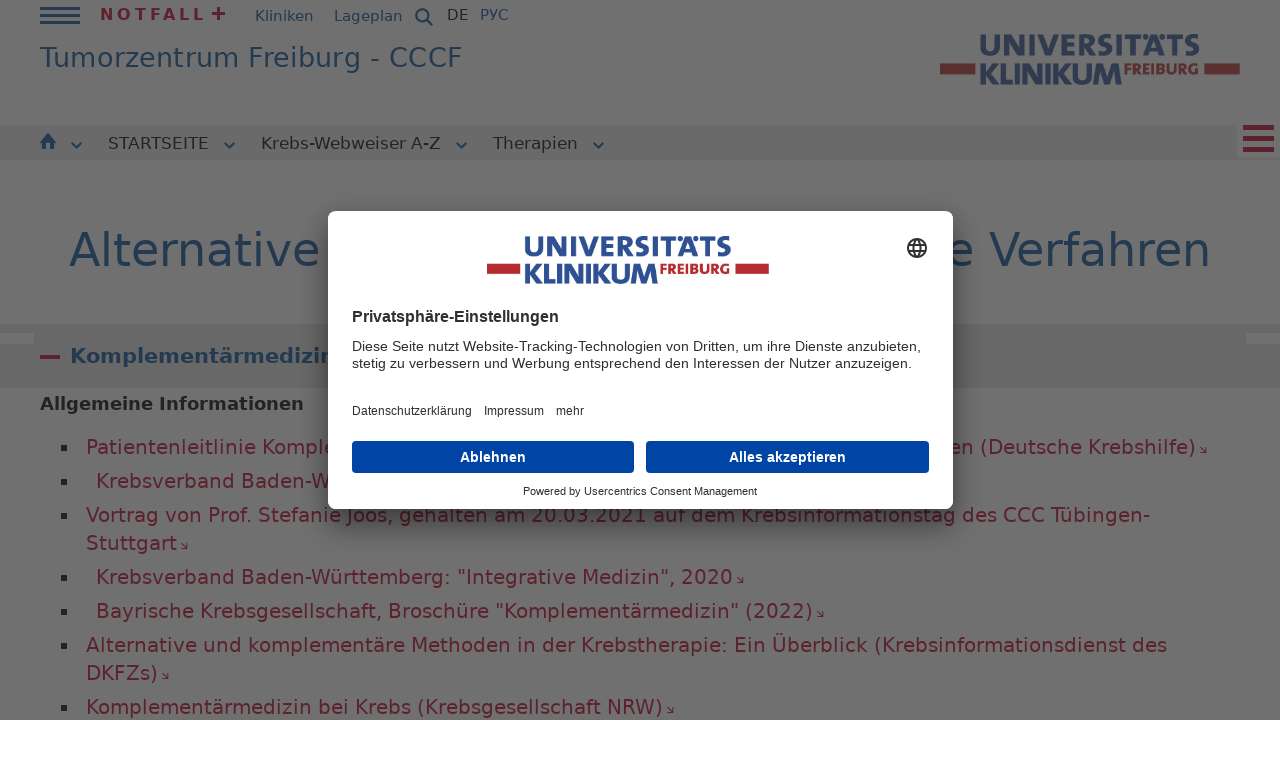

--- FILE ---
content_type: text/html; charset=utf-8
request_url: https://www.uniklinik-freiburg.de/cccf/krebs-webweiser/stichworte-t-z/therapien/alternative-komplementaere-therapien.html
body_size: 8986
content:
<!DOCTYPE html>
<html lang="de">
<head><!-- #PLACEHOLDER_BEFORE_GTM --><!-- Google Tag Manager --><script>        window.dataLayer = window.dataLayer || [];</script><script
		type="text/plain"
        data-usercentrics="Google Tag Manager"
	    id="scriptGoogleTagManager">      (function(w,d,s,l,i){w[l]=w[l]||[];w[l].push({'gtm.start':
        new Date().getTime(),event:'gtm.js'});var f=d.getElementsByTagName(s)[0],
        j=d.createElement(s),dl=l!='dataLayer'?'&l='+l:'';j.async=true;j.src=
        'https://www.googletagmanager.com/gtm.js?id='+i+dl;f.parentNode.insertBefore(j,f);
      })
      (window,document,'script','dataLayer','GTM-NJFB9M5');</script><!-- End Google Tag Manager --><script
        type="text/plain"
        data-usercentrics="Google Analytics"
        async src="https://www.googletagmanager.com/gtag/js?id=G-GRV1KG3B03"></script><script type="text/plain" data-usercentrics="Google Analytics">      window.dataLayer = window.dataLayer || [];
      function gtag(){dataLayer.push(arguments);}
      gtag('js', new Date());gtag('config', 'G-GRV1KG3B03');</script>

<meta charset="utf-8">
<!-- 
	This website is powered by TYPO3 - inspiring people to share!
	TYPO3 is a free open source Content Management Framework initially created by Kasper Skaarhoj and licensed under GNU/GPL.
	TYPO3 is copyright 1998-2026 of Kasper Skaarhoj. Extensions are copyright of their respective owners.
	Information and contribution at https://typo3.org/
-->


<link rel="icon" href="/_assets/9b4f71c2f88293f1ecfce329ee8fc102/Icons/favicon.ico" type="image/vnd.microsoft.icon">
<title>Alternative/komplementäre Therapien | Universitätsklinikum Freiburg</title>
<meta name="generator" content="TYPO3 CMS">
<meta name="robots" content="INDEX,FOLLOW">
<meta name="viewport" content="width=device-width, initial-scale=1.0">
<meta name="twitter:card" content="summary">
<meta name="gtm:event:action" content="pageview">
<meta name="data-privacy-proxy-server" content="https://privacy-proxy-server.usercentrics.eu">
<meta name="sitelock-site-verification" content="6846">
<meta name="googlebot-news" content="noindex, nofollow">
<meta name="gtm:event:category" content="&gt; Home &gt; deutsch &gt; TUMORZENTRUM FREIBURG - CCCF &gt; STARTSEITE &gt; Krebs-Webweiser A-Z &gt; Therapien">
<meta name="gtm:event:label" content="Alternative/komplementäre Therapien (26048)">


<link rel="stylesheet" href="/typo3temp/assets/compressed/fe04a5ab352e0c8c13d5bf0f94c00c7e-954049c4b013b05cc68a78df6b602a48.css?1733499002" media="all">
<link rel="stylesheet" href="/typo3temp/assets/compressed/merged-c516f6005fb06fd24f08e5d2feb2e3a0-1dae62efc31925928226d4ae82aa5eb7.css?1768571628" media="all">
<link rel="stylesheet" href="/typo3temp/assets/compressed/merged-46e2b4714a8f9551f3afe89a30c3405a-1f95796e446e71a248e41220630dfb9e.css?1733221696" media="print">



<script src="/_assets/9b4f71c2f88293f1ecfce329ee8fc102/JavaScript/respond.min.js?1730359533"></script>
<script src="/_assets/9b4f71c2f88293f1ecfce329ee8fc102/JavaScript/modernizr.js?1730359533"></script>
<script src="/_assets/9b4f71c2f88293f1ecfce329ee8fc102/JavaScript/swfobject.js?1728746176"></script>
<script src="/_assets/9b4f71c2f88293f1ecfce329ee8fc102/JavaScript/jquery.min.js?1728746176"></script>
<script src="/_assets/9b4f71c2f88293f1ecfce329ee8fc102/JavaScript/jquery-ui-1.10.4.custom.js?1728746176"></script>
<script src="/_assets/9b4f71c2f88293f1ecfce329ee8fc102/JavaScript/jquery.ui.datepicker.js?1728746176"></script>
<script src="/_assets/9b4f71c2f88293f1ecfce329ee8fc102/JavaScript/jquery.ui.datepicker-lang.js?1728746176"></script>
<script src="/_assets/9b4f71c2f88293f1ecfce329ee8fc102/JavaScript/jquery.detectmobilebrowser.js?1730359533"></script>
<script src="/_assets/9b4f71c2f88293f1ecfce329ee8fc102/JavaScript/jquery.jqplugin.1.0.2.min.js?1730359533"></script>
<script src="/_assets/9b4f71c2f88293f1ecfce329ee8fc102/JavaScript/jquery.easing.1.3.js?1730359533"></script>
<script src="/_assets/9b4f71c2f88293f1ecfce329ee8fc102/JavaScript/jquery.fullscreenr.js?1730359533"></script>
<script src="/_assets/9b4f71c2f88293f1ecfce329ee8fc102/JavaScript/overlay.min.js?1730359533"></script>
<script src="/_assets/9b4f71c2f88293f1ecfce329ee8fc102/JavaScript/toolbox.expose.min.js?1730359533"></script>
<script src="/_assets/9b4f71c2f88293f1ecfce329ee8fc102/JavaScript/jquery.lightbox.js?1730359533"></script>
<script src="/_assets/9b4f71c2f88293f1ecfce329ee8fc102/JavaScript/jquery.jgd.dropdown.as.js?1728746176"></script>
<script src="/_assets/9b4f71c2f88293f1ecfce329ee8fc102/JavaScript/jquery.validationEngine.js?1728746176"></script>
<script src="/_assets/9b4f71c2f88293f1ecfce329ee8fc102/JavaScript/newsfeed.js?1728746176"></script>
<script src="/_assets/9b4f71c2f88293f1ecfce329ee8fc102/JavaScript/functions.js?1764239583"></script>
<script src="/_assets/9b4f71c2f88293f1ecfce329ee8fc102/JavaScript/jquery.scrollable.min.js?1728746176"></script>
<script src="/_assets/9b4f71c2f88293f1ecfce329ee8fc102/JavaScript/jquery.scrollable.autoscroll.js?1728746176"></script>
<script src="/_assets/9b4f71c2f88293f1ecfce329ee8fc102/JavaScript/ce_content_slider.js?1728746176"></script>
<script src="/_assets/9b4f71c2f88293f1ecfce329ee8fc102/JavaScript/ce_content_slider_new.js?1728746176"></script>
<script src="/_assets/9b4f71c2f88293f1ecfce329ee8fc102/JavaScript/ce_content_slider_new2.js?1736754614"></script>
<script src="/_assets/9b4f71c2f88293f1ecfce329ee8fc102/JavaScript/jquery.magnific-popup.min.js?1728746176"></script>
<script src="/_assets/9b4f71c2f88293f1ecfce329ee8fc102/JavaScript/Dist/as-modern.js?1766138115" type="module"></script>
<script src="/_assets/9b4f71c2f88293f1ecfce329ee8fc102/JavaScript/Dist/as-legacy.js?1766138115" nomodule="nomodule"></script>
<script>
/*<![CDATA[*/
/*TS_inlineJS*/
const absRefPrefix="";
const asTemplateResourcePath="/_assets/9b4f71c2f88293f1ecfce329ee8fc102/";

/*]]>*/
</script>

<link rel="preconnect" href="//api.usercentrics.eu">        <link rel="preconnect" href="//app.usercentrics.eu"><link rel="preload" href="//app.usercentrics.eu/browser-ui/latest/bundle_legacy.js" as="script">
        <script id="usercentrics-cmp" data-settings-id="I7tbbl4On" src="https://app.usercentrics.eu/browser-ui/latest/bundle_legacy.js" defer></script>        <link rel="preconnect" href="//privacy-proxy.usercentrics.eu">
        <link rel="preload" href="//privacy-proxy.usercentrics.eu/latest/uc-block.bundle.js" as="script">
        <script src="https://privacy-proxy.usercentrics.eu/latest/uc-block.bundle.js"></script>
<link rel="canonical" href="https://www.uniklinik-freiburg.de/cccf/krebs-webweiser/stichworte-t-z/therapien/alternative-komplementaere-therapien.html"/>
</head>
<body class="Kliniks">


        <div id="blau">
      <table>
        <tr>
          <td class="links">&nbsp;</td>
          <td class="mitte"></td>
          <td class="rechts">&nbsp;</td>
        </tr>
      </table>
    </div>

    <div class="streifen links"></div>
    <div class="streifen rechts"></div><div id="positionierung">      <div class="bg_blau links"></div>
      <a href="#inhalte" title="Zu den Inhalten springen" class="unsichtbar">Zu den Inhalten springen</a><div id="kopf"><div class="container-fluid"><div id="kopf_z0"><div class="mininavi"><div class="mininavi_switch"><a href="javascript:void(0);" title=""><span class="icon"></span></a></div><div class="mininavi_inhalt"><ul class="hauptnavi"><li><li><a href="/uniklinikum.html" title="Uniklinikum">Uniklinikum<span class="icon-arrow"><svg xmlns="http://www.w3.org/2000/svg" width="10.707" height="6.502" viewBox="0 0 10.707 6.502"><path data-name="Pfad 1" d="M741.035,135.294l4.727,4.4,4.609-4.4" transform="translate(-740.354 -134.562)" fill="none" stroke="#ffffff" stroke-width="2"></path></svg></span><span class="icon"></span><span class="unsichtbar">. </span></a><span class="unsichtbar">. </span></li><ul><li class="mops"><a href="/uniklinikum/leitbild.html" title="Leitbild">Leitbild<span class="unsichtbar">. </span></a></li><li><a href="/uniklinikum/klinikumsleitung.html" title="Klinikumsleitung">Klinikumsleitung<span class="unsichtbar">. </span></a></li><li><a href="/uniklinikum/zahlen-und-fakten.html" title="Zahlen und Fakten">Zahlen und Fakten<span class="unsichtbar">. </span></a></li><li><a href="/uniklinikum/digitalisierung-am-universitaetsklinikum-freiburg.html" title="Digitalisierung am Universitätsklinikum Freiburg">Digitalisierung in der Universitätsmedizin<span class="unsichtbar">. </span></a></li><li><a href="/hier-spenden/spendenformular.html" title="Hier Spenden">Hier Spenden<span class="unsichtbar">. </span></a></li><li><a href="/uniklinikum/foerderer-initiativen-ehrenamt.html" title="Förderer | Initiativen | Ehrenamt">Förderer | Initiativen | Ehrenamt<span class="unsichtbar">. </span></a></li><li><a href="/uniklinikum/pflege.html" title="Pflege">Pflege<span class="unsichtbar">. </span></a></li><li><a href="/uniklinikum/verwaltung.html" title="Verwaltung">Verwaltung<span class="unsichtbar">. </span></a></li><li><a href="/uniklinikum/weitere-einrichtungen.html" title="Weitere Einrichtungen">Weitere Einrichtungen<span class="unsichtbar">. </span></a></li><li><a href="/chancengleichheit.html" title="Chancengleichheit">Chancengleichheit<span class="unsichtbar">. </span></a></li><li><a href="https://compliance-hinweisgebersystem.uniklinik-freiburg.de/" target="_blank" rel="noreferrer" title="Compliance-Hinweisgebersystem">Compliance-Hinweisgebersystem<span class="unsichtbar">. </span></a></li><li><a href="/uniklinikum/lieferketten.html" title="Lieferketten">Lieferketten<span class="unsichtbar">. </span></a></li><li><a href="/ethikkommission.html" title="Ethikkommission">Ethikkommission<span class="unsichtbar">. </span></a></li><li><a href="/uniklinikum/veranstaltungen.html" title="Veranstaltungskalender">Veranstaltungskalender<span class="unsichtbar">. </span></a></li><li><a href="/uniklinikum/mitarbeiterinnen-login.html" title="Mitarbeiter*innen Login">Mitarbeiter*innen Login<span class="unsichtbar">. </span></a></li></ul><li><li><a href="/behandlung.html" title="Behandlung">Behandlung<span class="icon-arrow"><svg xmlns="http://www.w3.org/2000/svg" width="10.707" height="6.502" viewBox="0 0 10.707 6.502"><path data-name="Pfad 1" d="M741.035,135.294l4.727,4.4,4.609-4.4" transform="translate(-740.354 -134.562)" fill="none" stroke="#ffffff" stroke-width="2"></path></svg></span><span class="icon"></span><span class="unsichtbar">. </span></a><span class="unsichtbar">. </span></li><ul><li><a href="/behandlung/kliniken.html" title="Kliniken">Kliniken<span class="unsichtbar">. </span></a></li><li><a href="/behandlung/institute.html" title="Institute">Institute<span class="unsichtbar">. </span></a></li><li><a href="/behandlung/faecheruebergreifende-einrichtungen.html" title="Fächerübergreifende Einrichtungen">Fächerübergreifende Einrichtungen<span class="unsichtbar">. </span></a></li><li><a href="/behandlung/weitere-einrichtungen.html" title="Weitere Einrichtungen">Weitere Einrichtungen<span class="unsichtbar">. </span></a></li><li><a href="/behandlung/stationen.html" title="Stationen">Stationen<span class="unsichtbar">. </span></a></li><li><a href="/behandlung/klinikaufenthalt.html" title="Klinikaufenthalt">Klinikaufenthalt<span class="unsichtbar">. </span></a></li><li><a href="/behandlung/qualitaet.html" title="Qualität">Qualität<span class="unsichtbar">. </span></a></li><li><a href="https://ihre-meinung.uniklinik-freiburg.de/" target="_blank" rel="noreferrer" title="Ihre Meinung">Ihre Meinung<span class="unsichtbar">. </span></a></li></ul><li><li><a href="/forschung.html" title="Forschung">Forschung<span class="icon-arrow"><svg xmlns="http://www.w3.org/2000/svg" width="10.707" height="6.502" viewBox="0 0 10.707 6.502"><path data-name="Pfad 1" d="M741.035,135.294l4.727,4.4,4.609-4.4" transform="translate(-740.354 -134.562)" fill="none" stroke="#ffffff" stroke-width="2"></path></svg></span><span class="icon"></span><span class="unsichtbar">. </span></a><span class="unsichtbar">. </span></li><ul><li><a href="/forschung/forschungsschwerpunkte.html" title="Forschungsschwerpunkte">Forschungsschwerpunkte<span class="unsichtbar">. </span></a></li><li><a href="https://freidok.uni-freiburg.de/" target="_blank" rel="noreferrer" title="FreiDok plus">FreiDok plus<span class="unsichtbar">. </span></a></li><li><a href="http://www.med.uni-freiburg.de/de/forschung" target="_blank" rel="noreferrer" title="Forschungsdekanat">Forschungsdekanat<span class="unsichtbar">. </span></a></li><li><a href="/zks.html" title="Forschungsfortbildung">Forschungsfortbildung<span class="unsichtbar">. </span></a></li><li><a href="/forschung/forschung-von-a-bis-z.html" title="Forschung von A bis Z">Forschung von A bis Z<span class="unsichtbar">. </span></a></li><li><a href="https://www.med.uni-freiburg.de/de/forschung/forschungsinfrastrukturen" target="_blank" rel="noreferrer" title="Forschungsinfrastrukturen">Forschungsinfrastrukturen<span class="unsichtbar">. </span></a></li><li><a href="/num.html" title="Netzwerk Universitätsmedizin (NUM)">Netzwerk Universitätsmedizin (NUM)<span class="unsichtbar">. </span></a></li><li><a href="http://www.zft.uni-freiburg.de/" target="_blank" rel="noreferrer" title="Zentralstelle für Technologietransfer">Zentralstelle für Technologietransfer<span class="unsichtbar">. </span></a></li><li><a href="/forschung/gesundheitsdaten-fuer-die-medizinische-forschung.html" title="Gesundheitsdaten für die medizinische Forschung">Gesundheitsdaten für die medizinische Forschung<span class="unsichtbar">. </span></a></li></ul><li><li><a href="/studium.html" title="Studium">Studium<span class="icon-arrow"><svg xmlns="http://www.w3.org/2000/svg" width="10.707" height="6.502" viewBox="0 0 10.707 6.502"><path data-name="Pfad 1" d="M741.035,135.294l4.727,4.4,4.609-4.4" transform="translate(-740.354 -134.562)" fill="none" stroke="#ffffff" stroke-width="2"></path></svg></span><span class="icon"></span><span class="unsichtbar">. </span></a><span class="unsichtbar">. </span></li><ul><li><a href="/studium/studieren-in-freiburg.html" title="Studieren in Freiburg">Studieren in Freiburg<span class="unsichtbar">. </span></a></li><li><a href="/studium/bibliothek-der-universitaetsmedizin-freiburg.html" title="Bibliothek der Universitätsmedizin Freiburg">Bibliothek der Universitätsmedizin Freiburg<span class="unsichtbar">. </span></a></li></ul><li><li><a href="/karriere.html" title="Karriere">Karriere<span class="icon-arrow"><svg xmlns="http://www.w3.org/2000/svg" width="10.707" height="6.502" viewBox="0 0 10.707 6.502"><path data-name="Pfad 1" d="M741.035,135.294l4.727,4.4,4.609-4.4" transform="translate(-740.354 -134.562)" fill="none" stroke="#ffffff" stroke-width="2"></path></svg></span><span class="icon"></span><span class="unsichtbar">. </span></a><span class="unsichtbar">. </span></li><ul><li><a href="/karriere/stellenangebote.html" title="Stellenangebote">Stellenangebote<span class="unsichtbar">. </span></a></li><li><a href="/karriere/ihr-einstieg-bei-uns/ausbildung.html" title="Ausbildung">Ausbildung<span class="unsichtbar">. </span></a></li><li><a href="/karriere/ihr-einstieg-bei-uns.html" title="FSJ und Praktikum">FSJ und Praktikum<span class="unsichtbar">. </span></a></li><li><a href="/karriere/ihr-einstieg-bei-uns/studium-und-duale-hochschule.html" title="Studium">Studium<span class="unsichtbar">. </span></a></li><li><a href="/uniklinikum/pflege.html" title="Einblicke in unsere Pflege">Einblicke in unsere Pflege<span class="unsichtbar">. </span></a></li><li><a href="/karriere/karriere-fort-und-weiterbildung.html" title="Karriere, Fort- und Weiterbildung">Karriere, Fort- und Weiterbildung<span class="unsichtbar">. </span></a></li><li><a href="/karriere/unser-plus-fuer-beschaeftigte.html" title="Unser Plus für Beschäftigte">Unser Plus für Beschäftigte<span class="unsichtbar">. </span></a></li><li><a href="/karriere/60-sekunden-bewerbung.html" title="60 Sekunden Bewerbung">60 Sekunden Bewerbung<span class="unsichtbar">. </span></a></li></ul><li><li><a href="/presse.html" title="Presse">Presse<span class="icon-arrow"><svg xmlns="http://www.w3.org/2000/svg" width="10.707" height="6.502" viewBox="0 0 10.707 6.502"><path data-name="Pfad 1" d="M741.035,135.294l4.727,4.4,4.609-4.4" transform="translate(-740.354 -134.562)" fill="none" stroke="#ffffff" stroke-width="2"></path></svg></span><span class="icon"></span><span class="unsichtbar">. </span></a><span class="unsichtbar">. </span></li><ul><li><a href="/presse/kontakt.html" title="Kontakt">Kontakt<span class="unsichtbar">. </span></a></li><li><a href="/presse/news-abonnieren.html" title="News abonnieren">News abonnieren<span class="unsichtbar">. </span></a></li><li><a href="/presse/pressemitteilungen.html" title="Pressemitteilungen">Pressemitteilungen<span class="unsichtbar">. </span></a></li><li><a href="/presse/preise-auszeichnungen.html" title="Preise &amp; Auszeichnungen">Preise & Auszeichnungen<span class="unsichtbar">. </span></a></li><li><a href="/jedermomentzaehlt.html" target="_blank" title="Jeder Moment zählt. Was Spitzenmedizin bedeutet">Jeder Moment zählt. Was Spitzenmedizin bedeutet<span class="unsichtbar">. </span></a></li><li><a href="/presse/publikationen.html" title="Publikationen">Publikationen<span class="unsichtbar">. </span></a></li><li><a href="/presse/kultur.html" title="Kultur">Kultur<span class="unsichtbar">. </span></a></li><li><a href="/presse/pressefotos.html" title="Pressefotos">Pressefotos<span class="unsichtbar">. </span></a></li></ul></ul><ul class="servicenavi"><li class="notfall"><a href="/notfall.html">Notfall<span class="icon"></span></a><span class="unsichtbar">. </span></li><li class="kliniken"><a href="/kliniken.html">Kliniken<span class="icon"></span></a><span class="unsichtbar">. </span></li><li class="anfahrt"><a href="/so-finden-sie-uns/lageplaene.html">Lageplan<span class="icon"></span></a><span class="unsichtbar">. </span></li></ul></div></div><div class="kopf_sp1"><div id="servicenavi"><ul><li class="notfall"><a href="/notfall.html">Notfall<span class="icon"></span></a><span class="unsichtbar">. </span></li><li class="kliniken"><a href="/kliniken.html">Kliniken<span class="icon"></span></a><span class="unsichtbar">. </span></li><li class="anfahrt"><a href="/so-finden-sie-uns/lageplaene.html">Lageplan<span class="icon"></span></a><span class="unsichtbar">. </span></li></ul></div></div><div class="kopf_sp3"><a href="/suche-is.html" class="suche"><svg xmlns="http://www.w3.org/2000/svg" viewBox="0 0 640 640" width="22"><!--!Font Awesome Free v7.1.0 by @fontawesome - https://fontawesome.com License - https://fontawesome.com/license/free Copyright 2025 Fonticons, Inc.--><path fill="#004b96" d="M480 272C480 317.9 465.1 360.3 440 394.7L566.6 521.4C579.1 533.9 579.1 554.2 566.6 566.7C554.1 579.2 533.8 579.2 521.3 566.7L394.7 440C360.3 465.1 317.9 480 272 480C157.1 480 64 386.9 64 272C64 157.1 157.1 64 272 64C386.9 64 480 157.1 480 272zM272 416C351.5 416 416 351.5 416 272C416 192.5 351.5 128 272 128C192.5 128 128 192.5 128 272C128 351.5 192.5 416 272 416z"/></svg></a></div><div class="kopf_sp2"><div id="sprachnavi"><ul><li><a href="/cccf/krebs-webweiser/stichworte-t-z/therapien/alternative-komplementaere-therapien.html" class="aktiv"><span class="langtxt">DE</span></a><span class="unsichtbar">. </span></li><li><li><span class="unsichtbar"></span></li><span class="unsichtbar">. </span></li><li><a href="https://ims.uniklinik-freiburg.de" target="_blank" class="rus kyr"><span class="langtxt">РУС</span></a></li></ul></div></div></div><div id="kopf_z1"><div class="kopf_sp1"><div class="claim"><h1><div class="claim-klein einzeilig"><em>Tumorzentrum Freiburg - CCCF</em></div></h1></div></div><div class="kopf_sp2"><div id="logo"><a href="/de.html" title="zur Startseite"><img src="/_assets/9b4f71c2f88293f1ecfce329ee8fc102/Images/logo-fixi.jpg" alt="Universitätsklinikum Freiburg"/></a></div></div></div></div><div id="kopf_z2">

<div class="container-fluid container--secondarymenu">
    <div class="row">
        <div class="col-12 d-flex justify-content-center">
            <ul class="main-menu main-menu--secondary">



                

                    
                    <li>
                        
                                <a href="/cccf/onkologisches-spitzenzentrum.html" class="list__item-image">
                                    <svg xmlns="http://www.w3.org/2000/svg" width="15.805" height="16.196" viewBox="0 0 15.805 16.196">
                                        <path data-name="Pfad 16" d="M3982.359,1769.439l-7.44-9.084a.478.478,0,0,0-.715,0l-7.44,9.084a.462.462,0,0,0,.358.755h1.283v5.477a.719.719,0,0,0,.719.72h3.43v-6.4h4.015v6.4H3980a.719.719,0,0,0,.72-.72v-5.477H3982a.462.462,0,0,0,.357-.755Z" transform="translate(-3966.659 -1760.194)" fill="#004b96"/>
                                    </svg>
                            

                        
                            <i class="open-menu-button" data-js="btn--submenu">
                                <svg xmlns="http://www.w3.org/2000/svg" width="10.707" height="6.502" viewBox="0 0 10.707 6.502">
                                    <path data-name="Pfad 1" d="M741.035,135.294l4.727,4.4,4.609-4.4" transform="translate(-740.354 -134.562)" fill="none" stroke="#004b96" stroke-width="2"/>
                                </svg>
                            </i>
                        
                        </a>

                        
                            <ul class="secondary-submenu">
                                <li class="secondary-submenu__item"><a href="/cccf/onkologisches-spitzenzentrum.html">STARTSEITE</a></li><li class="secondary-submenu__item"><a href="/cccf/patientinnen-behandlung.html">PATIENT*INNEN/BEHANDLUNG</a></li><li class="secondary-submenu__item"><a href="/cccf/cccf-angebote.html">PATIENT*INNEN-ANGEBOTE</a></li><li class="secondary-submenu__item"><a href="/cccf/aerzte-fachleute.html">ZUWEISENDE</a></li><li class="secondary-submenu__item"><a href="/cccf/aktuelles.html">AKTUELLES</a></li><li class="secondary-submenu__item"><a href="/cccf/veranstaltungen.html">VERANSTALTUNGEN</a></li><li class="secondary-submenu__item"><a href="/cccf/forschung.html">FORSCHUNG</a></li><li class="secondary-submenu__item"><a href="/cccf/ueber-uns.html">ÜBER UNS</a></li><li class="secondary-submenu__item"><a href="/cccf/ihre-spenden.html">IHRE SPENDEN</a></li><li class="secondary-submenu__item"><a href="/cccf/infos.html">INFOS</a></li>
                            </ul>
                        
                    </li>




                

                    
                    <li>
                        
                                

    
            <a class="header-flyaut-menu__linkactive " href="/cccf/onkologisches-spitzenzentrum.html" title="STARTSEITE" role="button">
        


                                STARTSEITE
                            

                        
                            <i class="open-menu-button" data-js="btn--submenu">
                                <svg xmlns="http://www.w3.org/2000/svg" width="10.707" height="6.502" viewBox="0 0 10.707 6.502">
                                    <path data-name="Pfad 1" d="M741.035,135.294l4.727,4.4,4.609-4.4" transform="translate(-740.354 -134.562)" fill="none" stroke="#004b96" stroke-width="2"/>
                                </svg>
                            </i>
                        
                        </a>

                        
                            <ul class="secondary-submenu">
                                <li class="secondary-submenu__item"><a href="/cccf/onkologisches-spitzenzentrum/haematologische-neoplasien.html">Blutkrebserkrankungen HAEZ</a></li><li class="secondary-submenu__item"><a href="/cccf/onkologisches-spitzenzentrum/familiaerer-brust-und-eierstockkrebs.html">Familiärer Brust- und Eierstockkrebs</a></li><li class="secondary-submenu__item"><a href="/cccf/onkologisches-spitzenzentrum/brustzentrum.html">Brustkrebs</a></li><li class="secondary-submenu__item"><a href="/cccf/onkologisches-spitzenzentrum/darmkrebszentrum.html">Darmkrebs</a></li><li class="secondary-submenu__item"><a href="/cccf/onkologisches-spitzenzentrum/erblicher-darmkrebs-zentrum.html">Erblicher Darmkrebs</a></li><li class="secondary-submenu__item"><a href="/cccf/onkologisches-spitzenzentrum/zentrum-gastrointestinale-tumore.html">Gastrointestinale Tumore ZGT</a></li><li class="secondary-submenu__item"><a href="/cccf/onkologisches-spitzenzentrum/gynaekologisches-krebszentrum.html">Gynäkologische Krebserkrankungen</a></li><li class="secondary-submenu__item"><a href="/cccf/onkologisches-spitzenzentrum/hauttumorzentrum.html">Hautkrebs</a></li><li class="secondary-submenu__item"><a href="/cccf/onkologisches-spitzenzentrum/hcc.html">Hepatozelluläres Karzinom</a></li><li class="secondary-submenu__item"><a href="/cccf/onkologisches-spitzenzentrum/neuroonkologisches-zentrum.html">Hirntumoren</a></li><li class="secondary-submenu__item"><a href="/cccf/onkologisches-spitzenzentrum/klinik-fuer-paediatrische-haematologie-und-onkologie.html">Krebs bei Kindern und jungen Erwachsenen</a></li><li class="secondary-submenu__item"><a href="/cccf/onkologisches-spitzenzentrum/kopf-hals-tumorzentrum.html">Krebs im Hals-/Kopfbereich</a></li><li class="secondary-submenu__item"><a href="/cccf/onkologisches-spitzenzentrum/leukaemiezentrum.html">Leukämien</a></li><li class="secondary-submenu__item"><a href="/cccf/onkologisches-spitzenzentrum/lungenkrebs-und-thorakale-tumoren.html">Lungenkrebs und Thorakale Tumoren</a></li><li class="secondary-submenu__item"><a href="/cccf/onkologisches-spitzenzentrum/lymphomzentrum.html">Lymphome</a></li><li class="secondary-submenu__item"><a href="/cccf/onkologisches-spitzenzentrum/zentrum-multiples-myelom.html">Multiple Myelome</a></li><li class="secondary-submenu__item"><a href="/cccf/onkologisches-spitzenzentrum/neuroendokrine-tumoren.html">Neuroendokrine Tumoren</a></li><li class="secondary-submenu__item"><a href="/cccf/onkologisches-spitzenzentrum/zentrum-urogenitale-tumore.html">Nierenkrebs, Krebs an Blase- und Harnwegen</a></li><li class="secondary-submenu__item"><a href="/cccf/onkologisches-spitzenzentrum/pankreaskarzinomzentrum.html">Pankreaskarzinom</a></li><li class="secondary-submenu__item"><a href="/cccf/zentrum-fuer-personalisierte-medizin-zpm.html">Personalisierte Medizin ZPM</a></li><li class="secondary-submenu__item"><a href="/cccf/onkologisches-spitzenzentrum/prostatazentrum.html">Prostatakrebs</a></li><li class="secondary-submenu__item"><a href="/cccf/onkologisches-spitzenzentrum/schilddruesenkarzinom-endokrine-tumoren.html">Schilddrüsenkarzinom / Endokrine Tumoren</a></li><li class="secondary-submenu__item"><a href="/cccf/onkologisches-spitzenzentrum/sarkomzentrum.html">Sarkome</a></li><li class="secondary-submenu__item"><a href="/cccf/krebs-webweiser/uebersicht-alphabetisch.html">Krebs-Webweiser A-Z</a></li>
                            </ul>
                        
                    </li>




                

                    
                    <li>
                        
                                

    
            <a class="header-flyaut-menu__linkactive " href="/cccf/krebs-webweiser/uebersicht-alphabetisch.html" title="Krebs-Webweiser A-Z" role="button">
        


                                Krebs-Webweiser A-Z
                            

                        
                            <i class="open-menu-button" data-js="btn--submenu">
                                <svg xmlns="http://www.w3.org/2000/svg" width="10.707" height="6.502" viewBox="0 0 10.707 6.502">
                                    <path data-name="Pfad 1" d="M741.035,135.294l4.727,4.4,4.609-4.4" transform="translate(-740.354 -134.562)" fill="none" stroke="#004b96" stroke-width="2"/>
                                </svg>
                            </i>
                        
                        </a>

                        
                            <ul class="secondary-submenu">
                                <li class="secondary-submenu__item"><a href="/cccf/krebs-webweiser/uebersicht-alphabetisch.html">ÜBERSICHT, alphabetisch</a></li>
                            </ul>
                        
                    </li>




                

                    
                    <li>
                        
                                

    
            <a class="header-flyaut-menu__linkactive " href="/cccf/krebs-webweiser/stichworte-t-z/therapien.html" title="Therapien" role="button">
        


                                Therapien
                            

                        
                            <i class="open-menu-button" data-js="btn--submenu">
                                <svg xmlns="http://www.w3.org/2000/svg" width="10.707" height="6.502" viewBox="0 0 10.707 6.502">
                                    <path data-name="Pfad 1" d="M741.035,135.294l4.727,4.4,4.609-4.4" transform="translate(-740.354 -134.562)" fill="none" stroke="#004b96" stroke-width="2"/>
                                </svg>
                            </i>
                        
                        </a>

                        
                            <ul class="secondary-submenu">
                                <li class="secondary-submenu__item"><a href="/cccf/krebs-webweiser/stichworte-t-z/therapien/allgemeine-uebersichten.html">Allgemeine Übersichten</a></li><li class="secondary-submenu__item"><a href="/cccf/krebs-webweiser/stichworte-t-z/therapien/antiangiogenese.html">Antiangiogenese</a></li><li class="secondary-submenu__item"><a href="/cccf/krebs-webweiser/stichworte-t-z/therapien/antikoerper.html">Antikörper</a></li><li class="secondary-submenu__item"><a href="/cccf/krebs-webweiser/stichworte-t-z/therapien/antikoerper-wirkstoff-konjugat.html">Antikörper-Wirkstoff-Konjugat</a></li><li class="secondary-submenu__item"><a href="/cccf/krebs-webweiser/stichworte-t-z/therapien/blutstammzell-knochenmarktransplantation.html">Blutstammzell-/Knochenmarktransplantation</a></li><li class="secondary-submenu__item"><a href="/cccf/krebs-webweiser/stichworte-t-z/therapien/car-t-zell-therapie.html">CAR-T-Zell-Therapie</a></li><li class="secondary-submenu__item"><a href="/cccf/krebs-webweiser/stichworte-t-z/therapien/chemotherapie.html">Chemotherapie</a></li><li class="secondary-submenu__item"><a href="/cccf/krebs-webweiser/stichworte-d-g/gentherapie.html">Gentherapie</a></li><li class="secondary-submenu__item"><a href="/cccf/krebs-webweiser/stichworte-h-j/hyperthermie.html">Hyperthermie</a></li><li class="secondary-submenu__item"><a href="/cccf/krebs-webweiser/stichworte-t-z/therapien/immuntherapie.html">Immuntherapie</a></li><li class="secondary-submenu__item"><a href="/cccf/krebs-webweiser/stichworte-t-z/therapien/laserchirurgie.html">Laserchirurgie</a></li><li class="secondary-submenu__item"><a href="/cccf/krebs-webweiser/stichworte-t-z/therapien/methadontherapie.html">Methadontherapie</a></li><li class="secondary-submenu__item"><a href="/cccf/krebs-webweiser/stichworte-t-z/therapien/misteltherapie.html">Misteltherapie</a></li><li class="secondary-submenu__item"><a href="/cccf/krebs-webweiser/stichworte-t-z/therapien/operative-therapie.html">Operative Therapie</a></li><li class="secondary-submenu__item"><a href="/cccf/krebs-webweiser/stichworte-t-z/therapien/personalisierte-krebsbehandlung.html">Personalisierte Krebsbehandlung</a></li><li class="secondary-submenu__item"><a href="/cccf/krebs-webweiser/stichworte-t-z/therapien/plasmatherapie.html">Plasmatherapie</a></li><li class="secondary-submenu__item"><a href="/cccf/krebs-webweiser/stichworte-t-z/therapien/radiochemotherapie.html">Radiochemotherapie</a></li><li class="secondary-submenu__item"><a href="/cccf/krebs-webweiser/stichworte-r-s/strahlentherapie.html">Strahlentherapie</a></li><li class="secondary-submenu__item"><a href="/cccf/krebs-webweiser/stichworte-t-z/therapien/supportive-therapie.html">Supportive Therapie</a></li><li class="secondary-submenu__item"><a href="/cccf/krebs-webweiser/stichworte-t-z/ultraschall-therapeutischer.html">Ultraschall, therapeutischer</a></li><li class="secondary-submenu__item"><a href="/cccf/krebs-webweiser/stichworte-t-z/therapien/virotherapie.html">Virotherapie</a></li>
                            </ul>
                        
                    </li>




                

            </ul>
        </div>
    </div>
</div>




</div></div><div id="content"><div id="inhalte" class="kliniken"><div class="inhalte_spalten"><div class="as-banner"></div><div class="breadcrumb"><a href="/de.html">Home</a><span class="trenner"> › </span><a href="/cccf/onkologisches-spitzenzentrum.html" class="deu">deutsch</a><span class="trenner"> › </span><a href="/cccf/onkologisches-spitzenzentrum.html">TUMORZENTRUM FREIBURG - CCCF</a><span class="trenner"> › </span><a href="/cccf/onkologisches-spitzenzentrum.html">STARTSEITE</a><span class="trenner"> › </span><a href="/cccf/krebs-webweiser/uebersicht-alphabetisch.html">Krebs-Webweiser A-Z</a><span class="trenner"> › </span><a href="/cccf/krebs-webweiser/stichworte-t-z/therapien.html">Therapien</a><span class="trenner"> › </span></div><div class="inhalte_sp2"><div class="texte"><!--TYPO3SEARCH_begin--><div id="c168053" class="headline"><h2><em>Alternative Therapien / komplementäre Verfahren </em></h2></div>

<div id="c168052" class="klapper">
    <div class="klapper_head">
        <button type="button" aria-expanded="true" aria-controls="content-c168052" class="button klapper_button">
            <span class="icon"></span>Komplementärmedizin am Tumorzentrum Freiburg – CCCF
        </button>
    </div>
    <div id="content-c168052" class="klapper_content">
        
            <div id="c168054" class="copytext"><p class="bodytext"></p><ul> 	<li><a href="https://www.uniklinik-freiburg.de/naturheilkunde/uni-zentrum-naturheilkunde.html" target="_blank" class="external-link-new-window" title="Öffnet Link in neuem Browser-Fenster">Uni-Zentrum Naturheilkunde</a></li> 	<li><a href="/medizin1/behandlung/projekt-freiburg-integrativ-1.html" class="internal-link" title="Öffnet internen Link im aktuellen Fenster">Projekt Freiburg Integrativ</a></li> 	<li><a href="https://www.uniklinik-freiburg.de/medizin1/behandlung/supportive-therapien.html" target="_blank">Supportive Therapien und Betreuungsangebote</a></li> </ul></div>
        
    </div>
</div>


<div id="c168051" class="copytext"><p class="bodytext"><strong>Allgemeine Informationen</strong></p><p class="bodytext"></p><ul><li><a href="https://www.leitlinienprogramm-onkologie.de/patientenleitlinien/komplementaermedizin/" target="_blank" rel="noreferrer">Patientenleitlinie Komplementärmedizin in der Behandlung von onkologischen Patienten (Deutsche Krebshilfe)</a></li><li><a href="/fileadmin/mediapool/09_zentren/cccf/pdf/Brosch%C3%BCren/KVBW_Bro_Ratgeber_Komplem_Verfahren_final.pdf" target="_blank" class="download" title="Leitet Herunterladen der Datei ein">Krebsverband Baden-Württemberg, Broschüre "Komplementäre Verfahren", 2021</a></li><li><a href="https://www.youtube.com/watch?v=q2RPhE7M3OU&amp;t=5s" target="_blank" class="external-link-new-window" title="Öffnet Link in neuem Browser-Fenster" rel="noreferrer">Vortrag von Prof. Stefanie Joos, gehalten am 20.03.2021 auf dem Krebsinformationstag des CCC Tübingen-Stuttgart</a></li><li><a href="/fileadmin/mediapool/09_zentren/cccf/pdf/Brosch%C3%BCren/_Integrative_Medizin_WEB.pdf" target="_blank" class="download" title="Leitet Herunterladen der Datei ein">Krebsverband Baden-Württemberg: "Integrative Medizin", 2020</a></li><li><a href="/fileadmin/mediapool/09_zentren/cccf/pdf/Krebswebweiser/BKG_Broschuere-Komplementaer_01-2022_web.pdf" class="download" title="Leitet Herunterladen der Datei ein">Bayrische Krebsgesellschaft, Broschüre "Komplementärmedizin" (2022)</a></li><li><a href="https://www.krebsinformationsdienst.de/behandlung/unkonv-methoden/index.php" target="_blank" rel="noreferrer">Alternative und komplementäre Methoden in der Krebstherapie: Ein Überblick (Krebsinformationsdienst des DKFZs)</a></li><li><a href="https://www.komplementaermethoden.de/" target="_blank" rel="noreferrer">Komplementärmedizin bei Krebs (Krebsgesellschaft NRW)</a></li><li><a href="https://www.krebsinformationsdienst.de/aktuelles/2021/news040-pressemitteilung-komplementaere-alternative-krebsmedizin.php" target="_blank" rel="noreferrer">Krebs: alternative und komplementäre Medizin (Krebsinformationsdienst des DKFZs)</a></li><li><a href="https://www.onkopedia.com/de/onkopedia/guidelines#section5" target="_blank" class="external-link-new-window" title="Öffnet Link in neuem Browser-Fenster" rel="noreferrer">Stichwort: Komplementäre und alternative Therapieverfahren (Onkopedia)</a></li><li><a href="https://www.kompetenznetz-kokon.de/" target="_blank" rel="noreferrer">KOKON – Kompetenznetz der Komplementärmedizin in der Onkologie e.V.</a></li><li><a href="https://www.onmeda.de/therapie-id200162/" target="_blank" rel="noreferrer">Therapien im Überblick: Welche Behandlungsformen gibt es? Stichwort: Alternative Therapien (Onmeda)</a></li></ul><p class="bodytext"><strong>Nachrichten/Aktuelles</strong></p><p class="bodytext"></p><ul><li><a href="https://idw-online.de/de/news835209" target="_blank" class="external-link-new-window" title="Öffnet Link in neuem Browser-Fenster" rel="noreferrer">S3-Leitlinie Komplementärmedizin in der Behandlung von onkologischen Patient*innen aktualisiert (idw, 13.06.2024)</a></li><li><a href="https://idw-online.de/de/news804041" target="_blank" class="external-link-new-window" title="Öffnet Link in neuem Browser-Fenster" rel="noreferrer">Nahrungsergänzungsmittel während der Krebstherapie: Es braucht mehr Bewusstsein für mögliche Wechselwirkungen (idw, 03.11.22)</a></li><li><a href="https://idw-online.de/de/news786058" target="_blank" class="external-link-new-window" title="Öffnet Link in neuem Browser-Fenster" rel="noreferrer">Medizinische Hochschule Hannover MHH gründet Zentrum für Integrative Onkologie (idw, 22.12.21)</a></li></ul><p class="bodytext"><strong>Siehe auch</strong></p><p class="bodytext"></p><ul><li><a href="/cccf/krebs-webweiser/stichworte-t-z/therapien/misteltherapie.html" target="_blank" class="internal-link" title="Öffnet internen Link im aktuellen Fenster">Misteltherapie</a></li><li><a href="/cccf/krebs-webweiser/stichworte-t-z/therapien/supportive-therapie.html" target="_blank" class="internal-link" title="Öffnet internen Link im aktuellen Fenster">Supportive Therapie</a></li><li><a href="/cccf/krebs-webweiser/stichworte-n-p/psyche-und-krebs.html" class="internal-link" title="Öffnet internen Link im aktuellen Fenster">Psychoonkologie</a></li></ul></div><!--TYPO3SEARCH_end--></div><div class="marginalie"><!--TYPO3SEARCH_begin--><!--TYPO3SEARCH_begin--><!--TYPO3SEARCH_end--><!--TYPO3SEARCH_end--></div></div></div></div></div><aside class="sidebar-nav-clinics max-condensed sidebar-init" data-js="sidebar-nav-clinics" style="top:200px;"><!--TYPO3SEARCH_begin-->

        <div id="c263920"
                 class="frame frame-default frame-type-shortcut frame-layout-0">
            
            
                



            
            
            

    <nav><button type="button" class="burger" title="Seitennavigation öffnen/schließen" aria-label="Seitennavigation öffnen/schließen" aria-expanded="false"></button><ul><li><a href="/cccf/onkologisches-spitzenzentrum.html"><img src="/fileadmin/mediapool-zentral/_processed_/0/0/csm_krankenhaus_0a20cfde01.png" width="60" height="60"   alt="" ><span>CCCF</span></a></li><li><a href="/cccf/patientinnen-behandlung.html"><img src="/fileadmin/_processed_/d/f/csm_bett_c5096fb788.png" width="60" height="60"   alt="" ><span>BEHANDLUNG</span></a></li><li><a href="/cccf/cccf-angebote.html"><img src="/fileadmin/_processed_/4/e/csm_schilder_7f6cf2e231.png" width="60" height="60"   alt="" ><span>PATIENT*INNEN-ANGEBOTE</span></a></li><li><a href="/cccf/aerzte-fachleute.html"><img src="/fileadmin/mediapool-zentral/_processed_/e/f/csm_arzt_0387a9da45.png" width="60" height="60"   alt="" ><span>ZUWEISENDE</span></a></li><li><a href="/cccf/forschung.html"><img src="/fileadmin/mediapool-zentral/_processed_/6/b/csm_mikroskop_8776bb8a91.png" width="60" height="60"   alt="" ><span>FORSCHUNG</span></a></li><li><a href="/cccf/ueber-uns.html"><img src="/fileadmin/mediapool-zentral/_processed_/c/f/csm_informationen_d9c4fcca6e.png" width="60" height="60"   alt="" ><span>ÜBER UNS</span></a></li><li><a href="/cccf/ihre-spenden.html"><img src="/fileadmin/mediapool-zentral/_processed_/f/e/csm_sparschwein_ee04e447ca.png" width="60" height="60"   alt="" ><span>IHRE SPENDEN</span></a></li></ul></nav>


            
                



            
            
                



            
        </div>
    


<!--TYPO3SEARCH_end--></aside><div id="fuss"><div class="fuss_content"><div class="fuss_sp_1"><ul><li><a href="/de.html">Home<span class="icon">.</span></a><span class="unsichtbar">. </span></li><li><a href="/footernavigation/impressum.html">Impressum<span class="icon">.</span></a><span class="unsichtbar">. </span></li><li><a href="/footernavigation/datenschutz.html">Datenschutz<span class="icon">.</span></a><span class="unsichtbar">. </span></li><li class="lastupdate">Letzte Aktualisierung 20.01.2026</li><li class="copyright"><span class="unsichtbar">. </span></li><li class="trenner"></li><li class="feedback"><a href="https://ihre-meinung.uniklinik-freiburg.de/meinung.app" target="_blank" rel="noreferrer">Patienten-Feedback</a><span class="unsichtbar">. </span></li></ul></div><ul class="sociallinks"><li class="rss"><a href="https://www.uniklinik-freiburg.de" target="_blank">&nbsp;</a><span class="unsichtbar">. </span></li><li class="trenner"></li><li class="youtube"><a href="https://www.youtube.com/UniklinikumFreiburg" target="_blank">&nbsp;</a><span class="unsichtbar">. </span></li><li class="trenner"></li><li class="facebook"><a href="https://www.facebook.com/UniklinikFreiburg" target="_blank">&nbsp;</a><span class="unsichtbar">. </span></li><li class="trenner"></li><li class="instagram"><a href="https://www.instagram.com/uniklinik_fr" target="_blank">&nbsp;</a><span class="unsichtbar">. </span></li><li class="trenner"></li><li class="tiktok"><a href="https://www.tiktok.com/@uniklinik_fr" target="_blank">&nbsp;</a><span class="unsichtbar">. </span></li><li class="trenner"></li><li class="linkedin"><a href="https://www.linkedin.com/company/universit%C3%A4tsklinikum-freiburg" target="_blank">&nbsp;</a><span class="unsichtbar">. </span></li><li class="trenner"></li><li class="bluesky"><a href="https://bsky.app/profile/uniklinik-fr.bsky.social" target="_blank">&nbsp;</a><span class="unsichtbar">. </span></li><li class="trenner"></li></ul><ul class="service right"><li><a href="/footernavigation-rechts/barrierefreiheit.html">Barrierefreiheit<span class="icon">.</span></a><span class="unsichtbar">. </span></li><li><a href="/footernavigation-rechts/gebaerdensprache.html">Gebärdensprache<span class="icon">.</span></a><span class="unsichtbar">. </span></li><li><a href="/de/leichte-sprache.html">Leichte Sprache<span class="icon">.</span></a><span class="unsichtbar">. </span></li><li class="trenner"></li><li class="drucken"><a href="javascript:void(0);" title=""></a><span class="unsichtbar">. </span></li></ul></div></div><div class="bg_blau rechts"></div></div>


<script id="powermail_conditions_container" data-condition-uri="https://www.uniklinik-freiburg.de/cccf/krebs-webweiser/stichworte-t-z/therapien/alternative-komplementaere-therapien/powermail-condition.json"></script>

<script src="/_assets/948410ace0dfa9ad00627133d9ca8a23/JavaScript/Powermail/Form.min.js?1760518844" defer="defer"></script>
<script src="/_assets/6b4f2a2766cf7ae23f682cf290eb0950/JavaScript/PowermailCondition.min.js?1754669846" defer="defer"></script>
<script src="/_assets/9b4f71c2f88293f1ecfce329ee8fc102/JavaScript/mfg.js?1728746176"></script>
<script src="/_assets/9b4f71c2f88293f1ecfce329ee8fc102/JavaScript/responsivevideo.js?1728746176"></script>
<script src="/_assets/9b4f71c2f88293f1ecfce329ee8fc102/JavaScript/share_buttons.js?1728746176"></script>
<script src="/_assets/9b4f71c2f88293f1ecfce329ee8fc102/JavaScript/functions-refresh.js?1766138115"></script>

<script id="dacs" src="https://download.digiaccess.org/digiaccess" defer></script>
</body>
</html>

--- FILE ---
content_type: text/css; charset=utf-8
request_url: https://www.uniklinik-freiburg.de/typo3temp/assets/compressed/fe04a5ab352e0c8c13d5bf0f94c00c7e-954049c4b013b05cc68a78df6b602a48.css?1733499002
body_size: 295
content:
.powermail_select{color:black;background-color:#f0f0f0;}.powermail_select option{color:black;background-color:#f0f0f0;}#powermail Bestätigungseite Style-Ergänzung-aus powermail-basic.css entnommen
  #muss ab hier und ueberall funktionieren deshalb ist dieser Bereich auch home eingetragen
  dl.powermail_all dt{font-weight:bold;float:left;width:150px;clear:left;}dl.powermail_all dd{float:left;width:420px;}.fuss_sp_1 li.lastupdate{margin-left:100px;color:#73787c;}
